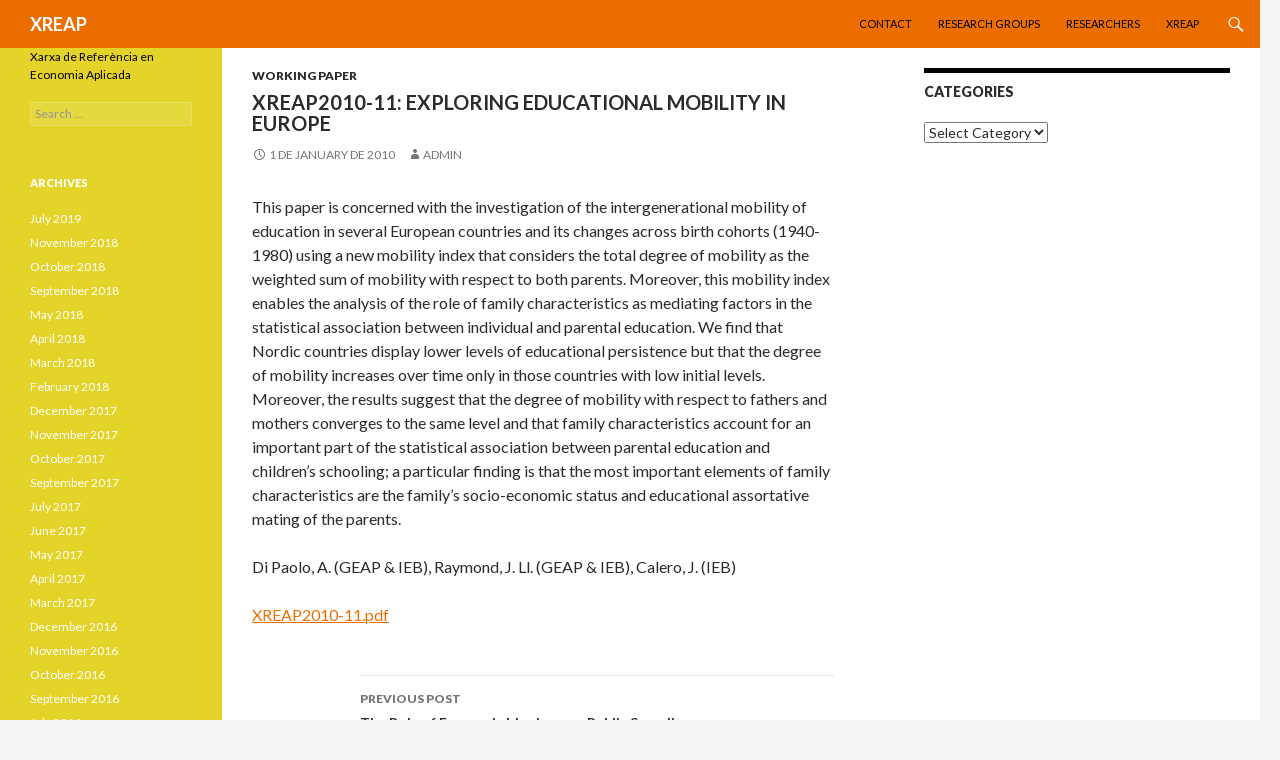

--- FILE ---
content_type: text/html; charset=UTF-8
request_url: https://www.xreap.cat/2010/01/01/xreap2010-11-exploring-educational-mobility-in-europe/
body_size: 4920
content:
<!DOCTYPE html>
<!--[if IE 7]>
<html class="ie ie7" lang="en-GB">
<![endif]-->
<!--[if IE 8]>
<html class="ie ie8" lang="en-GB">
<![endif]-->
<!--[if !(IE 7) & !(IE 8)]><!-->
<html lang="en-GB">
<!--<![endif]-->
<head>
	<meta charset="UTF-8">
	<meta name="viewport" content="width=device-width">
	<title>XREAP2010-11: Exploring educational mobility in Europe | XREAP</title>
	<link rel="profile" href="https://gmpg.org/xfn/11">
	<link rel="pingback" href="https://www.xreap.cat/xmlrpc.php">
	<!--[if lt IE 9]>
	<script src="https://www.xreap.cat/wp-content/themes/twentyfourteen/js/html5.js?ver=3.7.0"></script>
	<![endif]-->
	<link rel='dns-prefetch' href='//fonts.googleapis.com' />
<link rel='dns-prefetch' href='//s.w.org' />
<link href='https://fonts.gstatic.com' crossorigin rel='preconnect' />
<link rel="alternate" type="application/rss+xml" title="XREAP &raquo; Feed" href="https://www.xreap.cat/en/feed/" />
<link rel="alternate" type="application/rss+xml" title="XREAP &raquo; Comments Feed" href="https://www.xreap.cat/en/comments/feed/" />
		<script>
			window._wpemojiSettings = {"baseUrl":"https:\/\/s.w.org\/images\/core\/emoji\/13.0.0\/72x72\/","ext":".png","svgUrl":"https:\/\/s.w.org\/images\/core\/emoji\/13.0.0\/svg\/","svgExt":".svg","source":{"concatemoji":"https:\/\/www.xreap.cat\/wp-includes\/js\/wp-emoji-release.min.js?ver=5.5.17"}};
			!function(e,a,t){var n,r,o,i=a.createElement("canvas"),p=i.getContext&&i.getContext("2d");function s(e,t){var a=String.fromCharCode;p.clearRect(0,0,i.width,i.height),p.fillText(a.apply(this,e),0,0);e=i.toDataURL();return p.clearRect(0,0,i.width,i.height),p.fillText(a.apply(this,t),0,0),e===i.toDataURL()}function c(e){var t=a.createElement("script");t.src=e,t.defer=t.type="text/javascript",a.getElementsByTagName("head")[0].appendChild(t)}for(o=Array("flag","emoji"),t.supports={everything:!0,everythingExceptFlag:!0},r=0;r<o.length;r++)t.supports[o[r]]=function(e){if(!p||!p.fillText)return!1;switch(p.textBaseline="top",p.font="600 32px Arial",e){case"flag":return s([127987,65039,8205,9895,65039],[127987,65039,8203,9895,65039])?!1:!s([55356,56826,55356,56819],[55356,56826,8203,55356,56819])&&!s([55356,57332,56128,56423,56128,56418,56128,56421,56128,56430,56128,56423,56128,56447],[55356,57332,8203,56128,56423,8203,56128,56418,8203,56128,56421,8203,56128,56430,8203,56128,56423,8203,56128,56447]);case"emoji":return!s([55357,56424,8205,55356,57212],[55357,56424,8203,55356,57212])}return!1}(o[r]),t.supports.everything=t.supports.everything&&t.supports[o[r]],"flag"!==o[r]&&(t.supports.everythingExceptFlag=t.supports.everythingExceptFlag&&t.supports[o[r]]);t.supports.everythingExceptFlag=t.supports.everythingExceptFlag&&!t.supports.flag,t.DOMReady=!1,t.readyCallback=function(){t.DOMReady=!0},t.supports.everything||(n=function(){t.readyCallback()},a.addEventListener?(a.addEventListener("DOMContentLoaded",n,!1),e.addEventListener("load",n,!1)):(e.attachEvent("onload",n),a.attachEvent("onreadystatechange",function(){"complete"===a.readyState&&t.readyCallback()})),(n=t.source||{}).concatemoji?c(n.concatemoji):n.wpemoji&&n.twemoji&&(c(n.twemoji),c(n.wpemoji)))}(window,document,window._wpemojiSettings);
		</script>
		<style>
img.wp-smiley,
img.emoji {
	display: inline !important;
	border: none !important;
	box-shadow: none !important;
	height: 1em !important;
	width: 1em !important;
	margin: 0 .07em !important;
	vertical-align: -0.1em !important;
	background: none !important;
	padding: 0 !important;
}
</style>
	<link rel='stylesheet' id='wp-block-library-css'  href='https://www.xreap.cat/wp-includes/css/dist/block-library/style.min.css?ver=5.5.17' media='all' />
<link rel='stylesheet' id='wp-block-library-theme-css'  href='https://www.xreap.cat/wp-includes/css/dist/block-library/theme.min.css?ver=5.5.17' media='all' />
<link rel='stylesheet' id='twentyfourteen-lato-css'  href='https://fonts.googleapis.com/css?family=Lato%3A300%2C400%2C700%2C900%2C300italic%2C400italic%2C700italic&#038;subset=latin%2Clatin-ext&#038;display=fallback' media='all' />
<link rel='stylesheet' id='genericons-css'  href='https://www.xreap.cat/wp-content/themes/twentyfourteen/genericons/genericons.css?ver=3.0.3' media='all' />
<link rel='stylesheet' id='twentyfourteen-style-css'  href='https://www.xreap.cat/wp-content/themes/twentyfourteen/style.css?ver=20190507' media='all' />
<link rel='stylesheet' id='twentyfourteen-block-style-css'  href='https://www.xreap.cat/wp-content/themes/twentyfourteen/css/blocks.css?ver=20190102' media='all' />
<!--[if lt IE 9]>
<link rel='stylesheet' id='twentyfourteen-ie-css'  href='https://www.xreap.cat/wp-content/themes/twentyfourteen/css/ie.css?ver=20140701' media='all' />
<![endif]-->
<script src='https://www.xreap.cat/wp-includes/js/jquery/jquery.js?ver=1.12.4-wp' id='jquery-core-js'></script>
<link rel="https://api.w.org/" href="https://www.xreap.cat/wp-json/" /><link rel="alternate" type="application/json" href="https://www.xreap.cat/wp-json/wp/v2/posts/1152" /><link rel="EditURI" type="application/rsd+xml" title="RSD" href="https://www.xreap.cat/xmlrpc.php?rsd" />
<link rel="wlwmanifest" type="application/wlwmanifest+xml" href="https://www.xreap.cat/wp-includes/wlwmanifest.xml" /> 
<link rel='prev' title='The Role of Economic Ideology on Public Spending' href='https://www.xreap.cat/2009/12/24/the-role-of-economic-ideology-on-public-spending/' />
<link rel='next' title='Entrepreneurship and the crisis' href='https://www.xreap.cat/2010/01/22/entrepreneurship-and-the-crisis/' />
<meta name="generator" content="WordPress 5.5.17" />
<link rel="canonical" href="https://www.xreap.cat/2010/01/01/xreap2010-11-exploring-educational-mobility-in-europe/" />
<link rel='shortlink' href='https://www.xreap.cat/?p=1152' />
<link rel="alternate" type="application/json+oembed" href="https://www.xreap.cat/wp-json/oembed/1.0/embed?url=https%3A%2F%2Fwww.xreap.cat%2F2010%2F01%2F01%2Fxreap2010-11-exploring-educational-mobility-in-europe%2F" />
<link rel="alternate" type="text/xml+oembed" href="https://www.xreap.cat/wp-json/oembed/1.0/embed?url=https%3A%2F%2Fwww.xreap.cat%2F2010%2F01%2F01%2Fxreap2010-11-exploring-educational-mobility-in-europe%2F&#038;format=xml" />
</head>

<body class="post-template-default single single-post postid-1152 single-format-standard wp-embed-responsive masthead-fixed singular">
<div id="page" class="hfeed site">
	
	<header id="masthead" class="site-header" role="banner">
		<div class="header-main">
			<h1 class="site-title"><a href="https://www.xreap.cat/en/" rel="home">XREAP</a></h1>

			<div class="search-toggle">
				<a href="#search-container" class="screen-reader-text" aria-expanded="false" aria-controls="search-container">Search</a>
			</div>

			<nav id="primary-navigation" class="site-navigation primary-navigation" role="navigation">
				<button class="menu-toggle">Primary Menu</button>
				<a class="screen-reader-text skip-link" href="#content">Skip to content</a>
				<div id="primary-menu" class="nav-menu"><ul>
<li class="page_item page-item-65"><a href="https://www.xreap.cat/contact/">Contact</a></li>
<li class="page_item page-item-163"><a href="https://www.xreap.cat/research-group/">Research groups</a></li>
<li class="page_item page-item-95"><a href="https://www.xreap.cat/researchers/">Researchers</a></li>
<li class="page_item page-item-20"><a href="https://www.xreap.cat/en/">XREAP</a></li>
</ul></div>
			</nav>
		</div>

		<div id="search-container" class="search-box-wrapper hide">
			<div class="search-box">
				<form role="search" method="get" class="search-form" action="https://www.xreap.cat/en/">
				<label>
					<span class="screen-reader-text">Search for:</span>
					<input type="search" class="search-field" placeholder="Search &hellip;" value="" name="s" />
				</label>
				<input type="submit" class="search-submit" value="Search" />
			</form>			</div>
		</div>
	</header><!-- #masthead -->

	<div id="main" class="site-main">

	<div id="primary" class="content-area">
		<div id="content" class="site-content" role="main">
			
<article id="post-1152" class="post-1152 post type-post status-publish format-standard hentry category-working-paper">
	
	<header class="entry-header">
				<div class="entry-meta">
			<span class="cat-links"><a href="https://www.xreap.cat/category/working-paper/" rel="category tag">Working Paper</a></span>
		</div>
			<h1 class="entry-title">XREAP2010-11: Exploring educational mobility in Europe</h1>
		<div class="entry-meta">
			<span class="entry-date"><a href="https://www.xreap.cat/2010/01/01/xreap2010-11-exploring-educational-mobility-in-europe/" rel="bookmark"><time class="entry-date" datetime="2010-01-01T00:00:00+00:00">1 de January de 2010</time></a></span> <span class="byline"><span class="author vcard"><a class="url fn n" href="https://www.xreap.cat/en/author/admin/" rel="author">admin</a></span></span>		</div><!-- .entry-meta -->
	</header><!-- .entry-header -->

		<div class="entry-content">
		<p>This paper is concerned with the investigation of the intergenerational mobility of education in several European countries and its changes across birth cohorts (1940-1980) using a new mobility index that considers the total degree of mobility as the weighted sum of mobility with respect to both parents. Moreover, this mobility index enables the analysis of the role of family characteristics as mediating factors in the statistical association between individual and parental education. We find that Nordic countries display lower levels of educational persistence but that the degree of mobility increases over time only in those countries with low initial levels. Moreover, the results suggest that the degree of mobility with respect to fathers and mothers converges to the same level and that family characteristics account for an important part of the statistical association between parental education and children’s schooling; a particular finding is that the most important elements of family characteristics are the family’s socio-economic status and educational assortative mating of the parents.</p>
<p>Di Paolo, A. (GEAP &#038; IEB), Raymond, J. Ll. (GEAP &#038; IEB), Calero, J. (IEB)</p>
<p><a href="http://xreap.cat/Doc-Import/XREAP2010-11.pdf">XREAP2010-11.pdf</a></p>
	</div><!-- .entry-content -->
	
	</article><!-- #post-1152 -->
		<nav class="navigation post-navigation" role="navigation">
		<h1 class="screen-reader-text">Post navigation</h1>
		<div class="nav-links">
			<a href="https://www.xreap.cat/2009/12/24/the-role-of-economic-ideology-on-public-spending/" rel="prev"><span class="meta-nav">Previous Post</span>The Role of Economic Ideology on Public Spending</a><a href="https://www.xreap.cat/2010/01/22/entrepreneurship-and-the-crisis/" rel="next"><span class="meta-nav">Next Post</span>Entrepreneurship and the crisis</a>			</div><!-- .nav-links -->
		</nav><!-- .navigation -->
				</div><!-- #content -->
	</div><!-- #primary -->

<div id="content-sidebar" class="content-sidebar widget-area" role="complementary">
	<aside id="categories-2" class="widget widget_categories"><h1 class="widget-title">Categories</h1><form action="https://www.xreap.cat" method="get"><label class="screen-reader-text" for="cat">Categories</label><select  name='cat' id='cat' class='postform' >
	<option value='-1'>Select Category</option>
	<option class="level-0" value="142">Activity</option>
	<option class="level-0" value="150">Newsletter</option>
	<option class="level-0" value="29">Seminar</option>
	<option class="level-0" value="11">Sin categoría</option>
	<option class="level-0" value="37">Working Paper</option>
</select>
</form>
<script>
/* <![CDATA[ */
(function() {
	var dropdown = document.getElementById( "cat" );
	function onCatChange() {
		if ( dropdown.options[ dropdown.selectedIndex ].value > 0 ) {
			dropdown.parentNode.submit();
		}
	}
	dropdown.onchange = onCatChange;
})();
/* ]]> */
</script>

			</aside></div><!-- #content-sidebar -->
<div id="secondary">
		<h2 class="site-description">Xarxa de Referència en Economia Aplicada</h2>
	
	
		<div id="primary-sidebar" class="primary-sidebar widget-area" role="complementary">
		<aside id="search-2" class="widget widget_search"><form role="search" method="get" class="search-form" action="https://www.xreap.cat/en/">
				<label>
					<span class="screen-reader-text">Search for:</span>
					<input type="search" class="search-field" placeholder="Search &hellip;" value="" name="s" />
				</label>
				<input type="submit" class="search-submit" value="Search" />
			</form></aside><aside id="archives-2" class="widget widget_archive"><h1 class="widget-title">Archives</h1>		<ul>
			<li><a href='https://www.xreap.cat/en/2019/07/'>July 2019</a></li>
	<li><a href='https://www.xreap.cat/en/2018/11/'>November 2018</a></li>
	<li><a href='https://www.xreap.cat/en/2018/10/'>October 2018</a></li>
	<li><a href='https://www.xreap.cat/en/2018/09/'>September 2018</a></li>
	<li><a href='https://www.xreap.cat/en/2018/05/'>May 2018</a></li>
	<li><a href='https://www.xreap.cat/en/2018/04/'>April 2018</a></li>
	<li><a href='https://www.xreap.cat/en/2018/03/'>March 2018</a></li>
	<li><a href='https://www.xreap.cat/en/2018/02/'>February 2018</a></li>
	<li><a href='https://www.xreap.cat/en/2017/12/'>December 2017</a></li>
	<li><a href='https://www.xreap.cat/en/2017/11/'>November 2017</a></li>
	<li><a href='https://www.xreap.cat/en/2017/10/'>October 2017</a></li>
	<li><a href='https://www.xreap.cat/en/2017/09/'>September 2017</a></li>
	<li><a href='https://www.xreap.cat/en/2017/07/'>July 2017</a></li>
	<li><a href='https://www.xreap.cat/en/2017/06/'>June 2017</a></li>
	<li><a href='https://www.xreap.cat/en/2017/05/'>May 2017</a></li>
	<li><a href='https://www.xreap.cat/en/2017/04/'>April 2017</a></li>
	<li><a href='https://www.xreap.cat/en/2017/03/'>March 2017</a></li>
	<li><a href='https://www.xreap.cat/en/2016/12/'>December 2016</a></li>
	<li><a href='https://www.xreap.cat/en/2016/11/'>November 2016</a></li>
	<li><a href='https://www.xreap.cat/en/2016/10/'>October 2016</a></li>
	<li><a href='https://www.xreap.cat/en/2016/09/'>September 2016</a></li>
	<li><a href='https://www.xreap.cat/en/2016/07/'>July 2016</a></li>
	<li><a href='https://www.xreap.cat/en/2016/06/'>June 2016</a></li>
	<li><a href='https://www.xreap.cat/en/2016/05/'>May 2016</a></li>
	<li><a href='https://www.xreap.cat/en/2016/04/'>April 2016</a></li>
	<li><a href='https://www.xreap.cat/en/2016/03/'>March 2016</a></li>
	<li><a href='https://www.xreap.cat/en/2016/02/'>February 2016</a></li>
	<li><a href='https://www.xreap.cat/en/2016/01/'>January 2016</a></li>
	<li><a href='https://www.xreap.cat/en/2015/12/'>December 2015</a></li>
	<li><a href='https://www.xreap.cat/en/2015/11/'>November 2015</a></li>
	<li><a href='https://www.xreap.cat/en/2015/10/'>October 2015</a></li>
	<li><a href='https://www.xreap.cat/en/2015/09/'>September 2015</a></li>
	<li><a href='https://www.xreap.cat/en/2015/07/'>July 2015</a></li>
	<li><a href='https://www.xreap.cat/en/2015/05/'>May 2015</a></li>
	<li><a href='https://www.xreap.cat/en/2015/01/'>January 2015</a></li>
	<li><a href='https://www.xreap.cat/en/2014/12/'>December 2014</a></li>
	<li><a href='https://www.xreap.cat/en/2014/11/'>November 2014</a></li>
	<li><a href='https://www.xreap.cat/en/2014/10/'>October 2014</a></li>
	<li><a href='https://www.xreap.cat/en/2014/09/'>September 2014</a></li>
	<li><a href='https://www.xreap.cat/en/2014/07/'>July 2014</a></li>
	<li><a href='https://www.xreap.cat/en/2014/06/'>June 2014</a></li>
	<li><a href='https://www.xreap.cat/en/2014/05/'>May 2014</a></li>
	<li><a href='https://www.xreap.cat/en/2014/04/'>April 2014</a></li>
	<li><a href='https://www.xreap.cat/en/2014/02/'>February 2014</a></li>
	<li><a href='https://www.xreap.cat/en/2014/01/'>January 2014</a></li>
	<li><a href='https://www.xreap.cat/en/2013/12/'>December 2013</a></li>
	<li><a href='https://www.xreap.cat/en/2013/11/'>November 2013</a></li>
	<li><a href='https://www.xreap.cat/en/2013/10/'>October 2013</a></li>
	<li><a href='https://www.xreap.cat/en/2013/09/'>September 2013</a></li>
	<li><a href='https://www.xreap.cat/en/2013/05/'>May 2013</a></li>
	<li><a href='https://www.xreap.cat/en/2013/01/'>January 2013</a></li>
	<li><a href='https://www.xreap.cat/en/2012/12/'>December 2012</a></li>
	<li><a href='https://www.xreap.cat/en/2012/10/'>October 2012</a></li>
	<li><a href='https://www.xreap.cat/en/2012/09/'>September 2012</a></li>
	<li><a href='https://www.xreap.cat/en/2012/06/'>June 2012</a></li>
	<li><a href='https://www.xreap.cat/en/2012/05/'>May 2012</a></li>
	<li><a href='https://www.xreap.cat/en/2012/04/'>April 2012</a></li>
	<li><a href='https://www.xreap.cat/en/2012/03/'>March 2012</a></li>
	<li><a href='https://www.xreap.cat/en/2012/02/'>February 2012</a></li>
	<li><a href='https://www.xreap.cat/en/2012/01/'>January 2012</a></li>
	<li><a href='https://www.xreap.cat/en/2011/12/'>December 2011</a></li>
	<li><a href='https://www.xreap.cat/en/2011/11/'>November 2011</a></li>
	<li><a href='https://www.xreap.cat/en/2011/10/'>October 2011</a></li>
	<li><a href='https://www.xreap.cat/en/2011/09/'>September 2011</a></li>
	<li><a href='https://www.xreap.cat/en/2011/07/'>July 2011</a></li>
	<li><a href='https://www.xreap.cat/en/2011/06/'>June 2011</a></li>
	<li><a href='https://www.xreap.cat/en/2011/05/'>May 2011</a></li>
	<li><a href='https://www.xreap.cat/en/2011/04/'>April 2011</a></li>
	<li><a href='https://www.xreap.cat/en/2011/03/'>March 2011</a></li>
	<li><a href='https://www.xreap.cat/en/2011/01/'>January 2011</a></li>
	<li><a href='https://www.xreap.cat/en/2010/12/'>December 2010</a></li>
	<li><a href='https://www.xreap.cat/en/2010/11/'>November 2010</a></li>
	<li><a href='https://www.xreap.cat/en/2010/10/'>October 2010</a></li>
	<li><a href='https://www.xreap.cat/en/2010/09/'>September 2010</a></li>
	<li><a href='https://www.xreap.cat/en/2010/07/'>July 2010</a></li>
	<li><a href='https://www.xreap.cat/en/2010/05/'>May 2010</a></li>
	<li><a href='https://www.xreap.cat/en/2010/04/'>April 2010</a></li>
	<li><a href='https://www.xreap.cat/en/2010/03/'>March 2010</a></li>
	<li><a href='https://www.xreap.cat/en/2010/02/'>February 2010</a></li>
	<li><a href='https://www.xreap.cat/en/2010/01/'>January 2010</a></li>
	<li><a href='https://www.xreap.cat/en/2009/12/'>December 2009</a></li>
	<li><a href='https://www.xreap.cat/en/2009/11/'>November 2009</a></li>
	<li><a href='https://www.xreap.cat/en/2009/10/'>October 2009</a></li>
	<li><a href='https://www.xreap.cat/en/2009/09/'>September 2009</a></li>
	<li><a href='https://www.xreap.cat/en/2009/07/'>July 2009</a></li>
	<li><a href='https://www.xreap.cat/en/2009/06/'>June 2009</a></li>
	<li><a href='https://www.xreap.cat/en/2009/05/'>May 2009</a></li>
	<li><a href='https://www.xreap.cat/en/2009/04/'>April 2009</a></li>
	<li><a href='https://www.xreap.cat/en/2009/03/'>March 2009</a></li>
	<li><a href='https://www.xreap.cat/en/2009/02/'>February 2009</a></li>
	<li><a href='https://www.xreap.cat/en/2009/01/'>January 2009</a></li>
	<li><a href='https://www.xreap.cat/en/2008/12/'>December 2008</a></li>
	<li><a href='https://www.xreap.cat/en/2008/11/'>November 2008</a></li>
	<li><a href='https://www.xreap.cat/en/2008/10/'>October 2008</a></li>
	<li><a href='https://www.xreap.cat/en/2008/09/'>September 2008</a></li>
	<li><a href='https://www.xreap.cat/en/2008/07/'>July 2008</a></li>
	<li><a href='https://www.xreap.cat/en/2008/06/'>June 2008</a></li>
	<li><a href='https://www.xreap.cat/en/2008/05/'>May 2008</a></li>
	<li><a href='https://www.xreap.cat/en/2008/04/'>April 2008</a></li>
	<li><a href='https://www.xreap.cat/en/2008/03/'>March 2008</a></li>
	<li><a href='https://www.xreap.cat/en/2008/01/'>January 2008</a></li>
	<li><a href='https://www.xreap.cat/en/2007/12/'>December 2007</a></li>
	<li><a href='https://www.xreap.cat/en/2007/11/'>November 2007</a></li>
	<li><a href='https://www.xreap.cat/en/2007/10/'>October 2007</a></li>
	<li><a href='https://www.xreap.cat/en/2007/09/'>September 2007</a></li>
	<li><a href='https://www.xreap.cat/en/2007/05/'>May 2007</a></li>
	<li><a href='https://www.xreap.cat/en/2007/04/'>April 2007</a></li>
	<li><a href='https://www.xreap.cat/en/2007/01/'>January 2007</a></li>
	<li><a href='https://www.xreap.cat/en/2006/11/'>November 2006</a></li>
	<li><a href='https://www.xreap.cat/en/2006/10/'>October 2006</a></li>
	<li><a href='https://www.xreap.cat/en/2006/06/'>June 2006</a></li>
	<li><a href='https://www.xreap.cat/en/2006/05/'>May 2006</a></li>
		</ul>
		</aside>	</div><!-- #primary-sidebar -->
	</div><!-- #secondary -->

		</div><!-- #main -->

		<footer id="colophon" class="site-footer" role="contentinfo">

			
			<div class="site-info">
												<a href="https://wordpress.org/" class="imprint">
					Proudly powered by WordPress				</a>
			</div><!-- .site-info -->
		</footer><!-- #colophon -->
	</div><!-- #page -->

	<script src='https://www.xreap.cat/wp-content/themes/twentyfourteen/js/functions.js?ver=20171218' id='twentyfourteen-script-js'></script>
<script src='https://www.xreap.cat/wp-includes/js/wp-embed.min.js?ver=5.5.17' id='wp-embed-js'></script>
</body>
</html>
